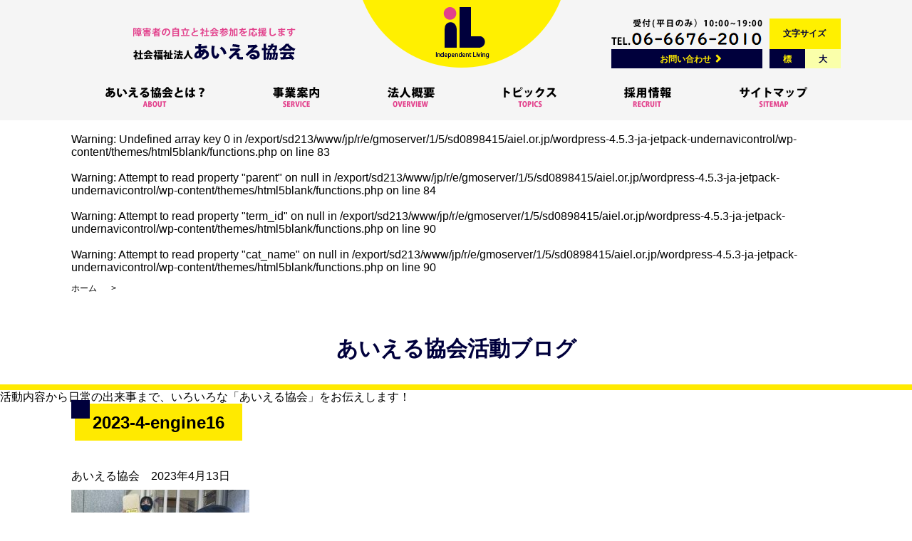

--- FILE ---
content_type: text/html; charset=UTF-8
request_url: https://aiel.or.jp/all/4107.html/attachment/2023-4-engine16
body_size: 12658
content:
<!doctype html>
<html dir="ltr" lang="ja" prefix="og: https://ogp.me/ns#" class="no-js">
	<head>
		<meta charset="UTF-8">
		<title>
			2023-4-engine16 | 社会福祉法人 あいえる協会社会福祉法人　あいえる協会		</title>

		<link href="//www.google-analytics.com" rel="dns-prefetch">
  <link href="https://aiel.or.jp/wp/wp-content/themes/html5blank/img/icons/favicon.ico" rel="shortcut icon">
  <link href="https://aiel.or.jp/wp/wp-content/themes/html5blank/img/icons/touch.png" rel="apple-touch-icon-precomposed">
  		<meta http-equiv="X-UA-Compatible" content="IE=edge,chrome=1">
		<meta name="viewport" content="width=device-width, initial-scale=1.0">
		<meta name="description" content="障害者の自立生活を支援します">
		<meta name="format-detection" content="telephone=no">
		<!--n2css--><!--n2js--><script type="text/javascript" src="https://aiel.or.jp/wp/wp-includes/js/jquery/jquery.min.js?ver=3.7.1" id="jquery-core-js"></script>
<script type="text/javascript" src="https://aiel.or.jp/wp/wp-includes/js/jquery/jquery-migrate.min.js?ver=3.4.1" id="jquery-migrate-js"></script>
		<script type="text/javascript">
			var $ = jQuery;
			// 文字サイズボタンの挙動を完全に補正する
			jQuery(document).on('click', '#textsize li a', function(){
				var $this = jQuery(this);
				// 他の処理が終わるのをわずかに待ってから、クラスを強制的に整理する
				setTimeout(function(){
					// クリックされていない方のボタンから、青色になるクラスをすべて削除
					jQuery('#textsize li a').not($this).removeClass('textresizer-active chosen');
					// クリックした方のボタンだけにクラスを付与
					$this.addClass('textresizer-active chosen');
				}, 100); // 念のため少し長めの0.1秒待ちます
			});
		</script>
		<script type="text/javascript" src="https://aiel.or.jp/wp/wp-content/themes/html5blank/js/jquery.cookie.js"></script>
		<script type="text/javascript" src="https://aiel.or.jp/wp/wp-content/themes/html5blank/js/jquery.textresizer.min.js"></script>
		<script src="https://use.fontawesome.com/731d0f501d.js"></script>
		
		<!-- All in One SEO 4.9.3 - aioseo.com -->
	<meta name="robots" content="max-image-preview:large" />
	<meta name="author" content="あいえる協会"/>
	<link rel="canonical" href="https://aiel.or.jp/all/4107.html/attachment/2023-4-engine16" />
	<meta name="generator" content="All in One SEO (AIOSEO) 4.9.3" />
		<meta property="og:locale" content="ja_JP" />
		<meta property="og:site_name" content="社会福祉法人　あいえる協会 | 障害者の自立生活を支援します" />
		<meta property="og:type" content="article" />
		<meta property="og:title" content="2023-4-engine16 | 社会福祉法人 あいえる協会" />
		<meta property="og:url" content="https://aiel.or.jp/all/4107.html/attachment/2023-4-engine16" />
		<meta property="article:published_time" content="2023-04-13T08:43:47+00:00" />
		<meta property="article:modified_time" content="2023-04-13T08:43:47+00:00" />
		<meta name="twitter:card" content="summary" />
		<meta name="twitter:title" content="2023-4-engine16 | 社会福祉法人 あいえる協会" />
		<script type="application/ld+json" class="aioseo-schema">
			{"@context":"https:\/\/schema.org","@graph":[{"@type":"BreadcrumbList","@id":"https:\/\/aiel.or.jp\/all\/4107.html\/attachment\/2023-4-engine16#breadcrumblist","itemListElement":[{"@type":"ListItem","@id":"https:\/\/aiel.or.jp#listItem","position":1,"name":"Home","item":"https:\/\/aiel.or.jp","nextItem":{"@type":"ListItem","@id":"https:\/\/aiel.or.jp\/all\/4107.html\/attachment\/2023-4-engine16#listItem","name":"2023-4-engine16"}},{"@type":"ListItem","@id":"https:\/\/aiel.or.jp\/all\/4107.html\/attachment\/2023-4-engine16#listItem","position":2,"name":"2023-4-engine16","previousItem":{"@type":"ListItem","@id":"https:\/\/aiel.or.jp#listItem","name":"Home"}}]},{"@type":"ItemPage","@id":"https:\/\/aiel.or.jp\/all\/4107.html\/attachment\/2023-4-engine16#itempage","url":"https:\/\/aiel.or.jp\/all\/4107.html\/attachment\/2023-4-engine16","name":"2023-4-engine16 | \u793e\u4f1a\u798f\u7949\u6cd5\u4eba \u3042\u3044\u3048\u308b\u5354\u4f1a","inLanguage":"ja","isPartOf":{"@id":"https:\/\/aiel.or.jp\/#website"},"breadcrumb":{"@id":"https:\/\/aiel.or.jp\/all\/4107.html\/attachment\/2023-4-engine16#breadcrumblist"},"author":{"@id":"https:\/\/aiel.or.jp\/author\/aiel-kyoukai#author"},"creator":{"@id":"https:\/\/aiel.or.jp\/author\/aiel-kyoukai#author"},"datePublished":"2023-04-13T17:43:47+09:00","dateModified":"2023-04-13T17:43:47+09:00"},{"@type":"Organization","@id":"https:\/\/aiel.or.jp\/#organization","name":"\u793e\u4f1a\u798f\u7949\u6cd5\u4eba\u3042\u3044\u3048\u308b\u5354\u4f1a","description":"\u969c\u5bb3\u8005\u306e\u81ea\u7acb\u751f\u6d3b\u3092\u652f\u63f4\u3057\u307e\u3059","url":"https:\/\/aiel.or.jp\/","logo":{"@type":"ImageObject","url":"https:\/\/aiel.or.jp\/wp\/wp-content\/uploads\/2021\/08\/logo.png","@id":"https:\/\/aiel.or.jp\/all\/4107.html\/attachment\/2023-4-engine16\/#organizationLogo","width":125,"height":114},"image":{"@id":"https:\/\/aiel.or.jp\/all\/4107.html\/attachment\/2023-4-engine16\/#organizationLogo"}},{"@type":"Person","@id":"https:\/\/aiel.or.jp\/author\/aiel-kyoukai#author","url":"https:\/\/aiel.or.jp\/author\/aiel-kyoukai","name":"\u3042\u3044\u3048\u308b\u5354\u4f1a","image":{"@type":"ImageObject","@id":"https:\/\/aiel.or.jp\/all\/4107.html\/attachment\/2023-4-engine16#authorImage","url":"https:\/\/secure.gravatar.com\/avatar\/5a53471bb3d40c59686819e02a3a3316714ba7fe5500d1cea5e70e1d29157108?s=96&d=mm&r=g","width":96,"height":96,"caption":"\u3042\u3044\u3048\u308b\u5354\u4f1a"}},{"@type":"WebSite","@id":"https:\/\/aiel.or.jp\/#website","url":"https:\/\/aiel.or.jp\/","name":"\u793e\u4f1a\u798f\u7949\u6cd5\u4eba\u3000\u3042\u3044\u3048\u308b\u5354\u4f1a","description":"\u969c\u5bb3\u8005\u306e\u81ea\u7acb\u751f\u6d3b\u3092\u652f\u63f4\u3057\u307e\u3059","inLanguage":"ja","publisher":{"@id":"https:\/\/aiel.or.jp\/#organization"}}]}
		</script>
		<!-- All in One SEO -->

<link rel='dns-prefetch' href='//yubinbango.github.io' />
<link rel='dns-prefetch' href='//www.googletagmanager.com' />
<link rel="alternate" title="oEmbed (JSON)" type="application/json+oembed" href="https://aiel.or.jp/wp-json/oembed/1.0/embed?url=https%3A%2F%2Faiel.or.jp%2Fall%2F4107.html%2Fattachment%2F2023-4-engine16" />
<link rel="alternate" title="oEmbed (XML)" type="text/xml+oembed" href="https://aiel.or.jp/wp-json/oembed/1.0/embed?url=https%3A%2F%2Faiel.or.jp%2Fall%2F4107.html%2Fattachment%2F2023-4-engine16&#038;format=xml" />
<style id='wp-img-auto-sizes-contain-inline-css' type='text/css'>
img:is([sizes=auto i],[sizes^="auto," i]){contain-intrinsic-size:3000px 1500px}
/*# sourceURL=wp-img-auto-sizes-contain-inline-css */
</style>
<style id='wp-emoji-styles-inline-css' type='text/css'>

	img.wp-smiley, img.emoji {
		display: inline !important;
		border: none !important;
		box-shadow: none !important;
		height: 1em !important;
		width: 1em !important;
		margin: 0 0.07em !important;
		vertical-align: -0.1em !important;
		background: none !important;
		padding: 0 !important;
	}
/*# sourceURL=wp-emoji-styles-inline-css */
</style>
<style id='wp-block-library-inline-css' type='text/css'>
:root{--wp-block-synced-color:#7a00df;--wp-block-synced-color--rgb:122,0,223;--wp-bound-block-color:var(--wp-block-synced-color);--wp-editor-canvas-background:#ddd;--wp-admin-theme-color:#007cba;--wp-admin-theme-color--rgb:0,124,186;--wp-admin-theme-color-darker-10:#006ba1;--wp-admin-theme-color-darker-10--rgb:0,107,160.5;--wp-admin-theme-color-darker-20:#005a87;--wp-admin-theme-color-darker-20--rgb:0,90,135;--wp-admin-border-width-focus:2px}@media (min-resolution:192dpi){:root{--wp-admin-border-width-focus:1.5px}}.wp-element-button{cursor:pointer}:root .has-very-light-gray-background-color{background-color:#eee}:root .has-very-dark-gray-background-color{background-color:#313131}:root .has-very-light-gray-color{color:#eee}:root .has-very-dark-gray-color{color:#313131}:root .has-vivid-green-cyan-to-vivid-cyan-blue-gradient-background{background:linear-gradient(135deg,#00d084,#0693e3)}:root .has-purple-crush-gradient-background{background:linear-gradient(135deg,#34e2e4,#4721fb 50%,#ab1dfe)}:root .has-hazy-dawn-gradient-background{background:linear-gradient(135deg,#faaca8,#dad0ec)}:root .has-subdued-olive-gradient-background{background:linear-gradient(135deg,#fafae1,#67a671)}:root .has-atomic-cream-gradient-background{background:linear-gradient(135deg,#fdd79a,#004a59)}:root .has-nightshade-gradient-background{background:linear-gradient(135deg,#330968,#31cdcf)}:root .has-midnight-gradient-background{background:linear-gradient(135deg,#020381,#2874fc)}:root{--wp--preset--font-size--normal:16px;--wp--preset--font-size--huge:42px}.has-regular-font-size{font-size:1em}.has-larger-font-size{font-size:2.625em}.has-normal-font-size{font-size:var(--wp--preset--font-size--normal)}.has-huge-font-size{font-size:var(--wp--preset--font-size--huge)}.has-text-align-center{text-align:center}.has-text-align-left{text-align:left}.has-text-align-right{text-align:right}.has-fit-text{white-space:nowrap!important}#end-resizable-editor-section{display:none}.aligncenter{clear:both}.items-justified-left{justify-content:flex-start}.items-justified-center{justify-content:center}.items-justified-right{justify-content:flex-end}.items-justified-space-between{justify-content:space-between}.screen-reader-text{border:0;clip-path:inset(50%);height:1px;margin:-1px;overflow:hidden;padding:0;position:absolute;width:1px;word-wrap:normal!important}.screen-reader-text:focus{background-color:#ddd;clip-path:none;color:#444;display:block;font-size:1em;height:auto;left:5px;line-height:normal;padding:15px 23px 14px;text-decoration:none;top:5px;width:auto;z-index:100000}html :where(.has-border-color){border-style:solid}html :where([style*=border-top-color]){border-top-style:solid}html :where([style*=border-right-color]){border-right-style:solid}html :where([style*=border-bottom-color]){border-bottom-style:solid}html :where([style*=border-left-color]){border-left-style:solid}html :where([style*=border-width]){border-style:solid}html :where([style*=border-top-width]){border-top-style:solid}html :where([style*=border-right-width]){border-right-style:solid}html :where([style*=border-bottom-width]){border-bottom-style:solid}html :where([style*=border-left-width]){border-left-style:solid}html :where(img[class*=wp-image-]){height:auto;max-width:100%}:where(figure){margin:0 0 1em}html :where(.is-position-sticky){--wp-admin--admin-bar--position-offset:var(--wp-admin--admin-bar--height,0px)}@media screen and (max-width:600px){html :where(.is-position-sticky){--wp-admin--admin-bar--position-offset:0px}}

/*# sourceURL=wp-block-library-inline-css */
</style><style id='global-styles-inline-css' type='text/css'>
:root{--wp--preset--aspect-ratio--square: 1;--wp--preset--aspect-ratio--4-3: 4/3;--wp--preset--aspect-ratio--3-4: 3/4;--wp--preset--aspect-ratio--3-2: 3/2;--wp--preset--aspect-ratio--2-3: 2/3;--wp--preset--aspect-ratio--16-9: 16/9;--wp--preset--aspect-ratio--9-16: 9/16;--wp--preset--color--black: #000000;--wp--preset--color--cyan-bluish-gray: #abb8c3;--wp--preset--color--white: #ffffff;--wp--preset--color--pale-pink: #f78da7;--wp--preset--color--vivid-red: #cf2e2e;--wp--preset--color--luminous-vivid-orange: #ff6900;--wp--preset--color--luminous-vivid-amber: #fcb900;--wp--preset--color--light-green-cyan: #7bdcb5;--wp--preset--color--vivid-green-cyan: #00d084;--wp--preset--color--pale-cyan-blue: #8ed1fc;--wp--preset--color--vivid-cyan-blue: #0693e3;--wp--preset--color--vivid-purple: #9b51e0;--wp--preset--gradient--vivid-cyan-blue-to-vivid-purple: linear-gradient(135deg,rgb(6,147,227) 0%,rgb(155,81,224) 100%);--wp--preset--gradient--light-green-cyan-to-vivid-green-cyan: linear-gradient(135deg,rgb(122,220,180) 0%,rgb(0,208,130) 100%);--wp--preset--gradient--luminous-vivid-amber-to-luminous-vivid-orange: linear-gradient(135deg,rgb(252,185,0) 0%,rgb(255,105,0) 100%);--wp--preset--gradient--luminous-vivid-orange-to-vivid-red: linear-gradient(135deg,rgb(255,105,0) 0%,rgb(207,46,46) 100%);--wp--preset--gradient--very-light-gray-to-cyan-bluish-gray: linear-gradient(135deg,rgb(238,238,238) 0%,rgb(169,184,195) 100%);--wp--preset--gradient--cool-to-warm-spectrum: linear-gradient(135deg,rgb(74,234,220) 0%,rgb(151,120,209) 20%,rgb(207,42,186) 40%,rgb(238,44,130) 60%,rgb(251,105,98) 80%,rgb(254,248,76) 100%);--wp--preset--gradient--blush-light-purple: linear-gradient(135deg,rgb(255,206,236) 0%,rgb(152,150,240) 100%);--wp--preset--gradient--blush-bordeaux: linear-gradient(135deg,rgb(254,205,165) 0%,rgb(254,45,45) 50%,rgb(107,0,62) 100%);--wp--preset--gradient--luminous-dusk: linear-gradient(135deg,rgb(255,203,112) 0%,rgb(199,81,192) 50%,rgb(65,88,208) 100%);--wp--preset--gradient--pale-ocean: linear-gradient(135deg,rgb(255,245,203) 0%,rgb(182,227,212) 50%,rgb(51,167,181) 100%);--wp--preset--gradient--electric-grass: linear-gradient(135deg,rgb(202,248,128) 0%,rgb(113,206,126) 100%);--wp--preset--gradient--midnight: linear-gradient(135deg,rgb(2,3,129) 0%,rgb(40,116,252) 100%);--wp--preset--font-size--small: 13px;--wp--preset--font-size--medium: 20px;--wp--preset--font-size--large: 36px;--wp--preset--font-size--x-large: 42px;--wp--preset--spacing--20: 0.44rem;--wp--preset--spacing--30: 0.67rem;--wp--preset--spacing--40: 1rem;--wp--preset--spacing--50: 1.5rem;--wp--preset--spacing--60: 2.25rem;--wp--preset--spacing--70: 3.38rem;--wp--preset--spacing--80: 5.06rem;--wp--preset--shadow--natural: 6px 6px 9px rgba(0, 0, 0, 0.2);--wp--preset--shadow--deep: 12px 12px 50px rgba(0, 0, 0, 0.4);--wp--preset--shadow--sharp: 6px 6px 0px rgba(0, 0, 0, 0.2);--wp--preset--shadow--outlined: 6px 6px 0px -3px rgb(255, 255, 255), 6px 6px rgb(0, 0, 0);--wp--preset--shadow--crisp: 6px 6px 0px rgb(0, 0, 0);}:where(.is-layout-flex){gap: 0.5em;}:where(.is-layout-grid){gap: 0.5em;}body .is-layout-flex{display: flex;}.is-layout-flex{flex-wrap: wrap;align-items: center;}.is-layout-flex > :is(*, div){margin: 0;}body .is-layout-grid{display: grid;}.is-layout-grid > :is(*, div){margin: 0;}:where(.wp-block-columns.is-layout-flex){gap: 2em;}:where(.wp-block-columns.is-layout-grid){gap: 2em;}:where(.wp-block-post-template.is-layout-flex){gap: 1.25em;}:where(.wp-block-post-template.is-layout-grid){gap: 1.25em;}.has-black-color{color: var(--wp--preset--color--black) !important;}.has-cyan-bluish-gray-color{color: var(--wp--preset--color--cyan-bluish-gray) !important;}.has-white-color{color: var(--wp--preset--color--white) !important;}.has-pale-pink-color{color: var(--wp--preset--color--pale-pink) !important;}.has-vivid-red-color{color: var(--wp--preset--color--vivid-red) !important;}.has-luminous-vivid-orange-color{color: var(--wp--preset--color--luminous-vivid-orange) !important;}.has-luminous-vivid-amber-color{color: var(--wp--preset--color--luminous-vivid-amber) !important;}.has-light-green-cyan-color{color: var(--wp--preset--color--light-green-cyan) !important;}.has-vivid-green-cyan-color{color: var(--wp--preset--color--vivid-green-cyan) !important;}.has-pale-cyan-blue-color{color: var(--wp--preset--color--pale-cyan-blue) !important;}.has-vivid-cyan-blue-color{color: var(--wp--preset--color--vivid-cyan-blue) !important;}.has-vivid-purple-color{color: var(--wp--preset--color--vivid-purple) !important;}.has-black-background-color{background-color: var(--wp--preset--color--black) !important;}.has-cyan-bluish-gray-background-color{background-color: var(--wp--preset--color--cyan-bluish-gray) !important;}.has-white-background-color{background-color: var(--wp--preset--color--white) !important;}.has-pale-pink-background-color{background-color: var(--wp--preset--color--pale-pink) !important;}.has-vivid-red-background-color{background-color: var(--wp--preset--color--vivid-red) !important;}.has-luminous-vivid-orange-background-color{background-color: var(--wp--preset--color--luminous-vivid-orange) !important;}.has-luminous-vivid-amber-background-color{background-color: var(--wp--preset--color--luminous-vivid-amber) !important;}.has-light-green-cyan-background-color{background-color: var(--wp--preset--color--light-green-cyan) !important;}.has-vivid-green-cyan-background-color{background-color: var(--wp--preset--color--vivid-green-cyan) !important;}.has-pale-cyan-blue-background-color{background-color: var(--wp--preset--color--pale-cyan-blue) !important;}.has-vivid-cyan-blue-background-color{background-color: var(--wp--preset--color--vivid-cyan-blue) !important;}.has-vivid-purple-background-color{background-color: var(--wp--preset--color--vivid-purple) !important;}.has-black-border-color{border-color: var(--wp--preset--color--black) !important;}.has-cyan-bluish-gray-border-color{border-color: var(--wp--preset--color--cyan-bluish-gray) !important;}.has-white-border-color{border-color: var(--wp--preset--color--white) !important;}.has-pale-pink-border-color{border-color: var(--wp--preset--color--pale-pink) !important;}.has-vivid-red-border-color{border-color: var(--wp--preset--color--vivid-red) !important;}.has-luminous-vivid-orange-border-color{border-color: var(--wp--preset--color--luminous-vivid-orange) !important;}.has-luminous-vivid-amber-border-color{border-color: var(--wp--preset--color--luminous-vivid-amber) !important;}.has-light-green-cyan-border-color{border-color: var(--wp--preset--color--light-green-cyan) !important;}.has-vivid-green-cyan-border-color{border-color: var(--wp--preset--color--vivid-green-cyan) !important;}.has-pale-cyan-blue-border-color{border-color: var(--wp--preset--color--pale-cyan-blue) !important;}.has-vivid-cyan-blue-border-color{border-color: var(--wp--preset--color--vivid-cyan-blue) !important;}.has-vivid-purple-border-color{border-color: var(--wp--preset--color--vivid-purple) !important;}.has-vivid-cyan-blue-to-vivid-purple-gradient-background{background: var(--wp--preset--gradient--vivid-cyan-blue-to-vivid-purple) !important;}.has-light-green-cyan-to-vivid-green-cyan-gradient-background{background: var(--wp--preset--gradient--light-green-cyan-to-vivid-green-cyan) !important;}.has-luminous-vivid-amber-to-luminous-vivid-orange-gradient-background{background: var(--wp--preset--gradient--luminous-vivid-amber-to-luminous-vivid-orange) !important;}.has-luminous-vivid-orange-to-vivid-red-gradient-background{background: var(--wp--preset--gradient--luminous-vivid-orange-to-vivid-red) !important;}.has-very-light-gray-to-cyan-bluish-gray-gradient-background{background: var(--wp--preset--gradient--very-light-gray-to-cyan-bluish-gray) !important;}.has-cool-to-warm-spectrum-gradient-background{background: var(--wp--preset--gradient--cool-to-warm-spectrum) !important;}.has-blush-light-purple-gradient-background{background: var(--wp--preset--gradient--blush-light-purple) !important;}.has-blush-bordeaux-gradient-background{background: var(--wp--preset--gradient--blush-bordeaux) !important;}.has-luminous-dusk-gradient-background{background: var(--wp--preset--gradient--luminous-dusk) !important;}.has-pale-ocean-gradient-background{background: var(--wp--preset--gradient--pale-ocean) !important;}.has-electric-grass-gradient-background{background: var(--wp--preset--gradient--electric-grass) !important;}.has-midnight-gradient-background{background: var(--wp--preset--gradient--midnight) !important;}.has-small-font-size{font-size: var(--wp--preset--font-size--small) !important;}.has-medium-font-size{font-size: var(--wp--preset--font-size--medium) !important;}.has-large-font-size{font-size: var(--wp--preset--font-size--large) !important;}.has-x-large-font-size{font-size: var(--wp--preset--font-size--x-large) !important;}
/*# sourceURL=global-styles-inline-css */
</style>

<style id='classic-theme-styles-inline-css' type='text/css'>
/*! This file is auto-generated */
.wp-block-button__link{color:#fff;background-color:#32373c;border-radius:9999px;box-shadow:none;text-decoration:none;padding:calc(.667em + 2px) calc(1.333em + 2px);font-size:1.125em}.wp-block-file__button{background:#32373c;color:#fff;text-decoration:none}
/*# sourceURL=/wp-includes/css/classic-themes.min.css */
</style>
<link rel='stylesheet' id='normalize-css' href='https://aiel.or.jp/wp/wp-content/themes/html5blank/normalize.css?ver=1.0' media='all' />
<link rel='stylesheet' id='html5blank-css' href='https://aiel.or.jp/wp/wp-content/themes/html5blank/style.css?ver=1.0' media='all' />
<script type="text/javascript" src="https://aiel.or.jp/wp/wp-content/themes/html5blank/js/lib/conditionizr-4.3.0.min.js?ver=4.3.0" id="conditionizr-js"></script>
<script type="text/javascript" src="https://aiel.or.jp/wp/wp-content/themes/html5blank/js/lib/modernizr-2.7.1.min.js?ver=2.7.1" id="modernizr-js"></script>
<script type="text/javascript" src="https://aiel.or.jp/wp/wp-content/themes/html5blank/js/scripts.js?ver=1.0.0" id="html5blankscripts-js"></script>

<!-- Site Kit によって追加された Google タグ（gtag.js）スニペット -->
<!-- Google アナリティクス スニペット (Site Kit が追加) -->
<script type="text/javascript" src="https://www.googletagmanager.com/gtag/js?id=GT-P842S7J" id="google_gtagjs-js" async></script>
<script type="text/javascript" id="google_gtagjs-js-after">
/* <![CDATA[ */
window.dataLayer = window.dataLayer || [];function gtag(){dataLayer.push(arguments);}
gtag("set","linker",{"domains":["aiel.or.jp"]});
gtag("js", new Date());
gtag("set", "developer_id.dZTNiMT", true);
gtag("config", "GT-P842S7J");
//# sourceURL=google_gtagjs-js-after
/* ]]> */
</script>
<link rel="https://api.w.org/" href="https://aiel.or.jp/wp-json/" /><link rel="alternate" title="JSON" type="application/json" href="https://aiel.or.jp/wp-json/wp/v2/media/4119" /><meta name="generator" content="Site Kit by Google 1.170.0" />		<style type="text/css" id="wp-custom-css">
			.content-title.service {
    max-width: 350px;
    height: 46px;
    padding: 0px 0 0px 0px;
    margin-top: 44px;
    z-index: 999;
    position: relative;
    vertical-align: middle;
    overflow: hidden;
}

.content-title.service h2.service {
    font-size: 44px;
    font-size: 2.8rem;
    line-height: 4.7rem;
    letter-spacing: 0.1em;
    display: inline-block;
}

.h-left.service {
    float: left;
    margin-left: -100%;
    width: 150px;
}

.h-center.service {
    width: 105%;
    float: left;
}

.content-title.service span {
    font-size: 18px;
    font-size: 1.3rem;
    padding-right: 63px;
     margin-top: 13px;
}

.btn-box-right {
    content: "";
    color: #ffea00;
    background-color: #00003c;
    text-decoration: none;
    width: 24px;
    height: 24px;
    display: inline-block;
    position: relative;
    vertical-align: middle;
}

.btn-box-right:after {
    content: "\f054";
    font-family: FontAwesome;
    left: 7px;
    top: 4px;
    position: absolute;
}

.content-title span {
    display: block;
    color: #e2418c;
    font-weight: 700;
    font-size: 12px;
    font-size: 1.2rem;
}

.grid {
    max-width: 800px !important;
    overflow: hidden;
    padding: 80px 0 60px 0;
    padding-right: 10px;
}

#top-content-right p.f1 {
    font-size: 16px;
}
    .section_header {
        margin-bottom: 10px;
}
		</style>
				<link rel="shortcut icon" href="https://aiel.or.jp//wp/icon.ico" />
	</head>
	<body data-rsssl=1 class="attachment wp-singular attachment-template-default single single-attachment postid-4119 attachmentid-4119 attachment-jpeg wp-theme-html5blank 2023-4-engine16">
		<div id="wrapper">
		<!-- header -->
		<header id="header">
			<div class="inner">
				<!-- PC header -->
				<div id="header-title">
					<div class="title-box">
						<a href="https://aiel.or.jp"><h1 class="site-title"><img src="https://aiel.or.jp/wp/wp-content/themes/html5blank/images/logo_txt.png" alt="障害者の自立と社会参加を応援します｜社会福祉法人あいえる協会" /></h1></a>
					</div>
					<div class="title-center-box">
						<img src="https://aiel.or.jp/wp/wp-content/themes/html5blank/images/logo_center.png" alt="association" />
					</div>
					<div class="contact-box">
						<img src="https://aiel.or.jp/wp/wp-content/themes/html5blank/images/tel.png" alt="06-6656-1785" />
						<a href="https://aiel.or.jp/contact" class="btn-contact">お問い合わせ</a>
					</div>
					<div class="fontsize-box">
						<p class="fontsize-header">文字サイズ</p>
						<ul id="textsize">
							<li>
								<a href="javascript:void(0)" class="f1">標</a>
							</li>
							<li>
								<a href="javascript:void(0)" class="f2">大</a>
							</li>
						</ul>
					</div>
				</div>
				<nav id="nav">
				<ul>
				    <li id="gnavi_about">
    				  <a href="https://aiel.or.jp/about">
				    <img src="https://aiel.or.jp/wp/wp-content/themes/html5blank/images/gnavi_about.png" alt="あいえる協会とは？">
				  </a>
					<div class="subnav about">
						<div><a href="https://aiel.or.jp/about#rinen">法人理念</a></div>
						
					</div>
				</li>
				    <li id="gnavi_service">
    				  <a href="https://aiel.or.jp/service">
				    <img src="https://aiel.or.jp/wp/wp-content/themes/html5blank/images/gnavi_service.png" alt="事業内容">
				  </a>
					<div class="subnav service">
						<div><a href="https://aiel.or.jp/service/soudan">相談窓口</a></div>
						<div><a href="https://aiel.or.jp/service/seikatsu">グループホーム</a></div>
						<div><a href="https://aiel.or.jp/service/haken">ヘルパー派遣</a></div>
						<div><a href="https://aiel.or.jp/service/katsudou">日中活動</a></div>
					</div>
				</li>
				    <li id="gnavi_overview">
    				  <a href="https://aiel.or.jp/gaiyou">
				    <img src="https://aiel.or.jp/wp/wp-content/themes/html5blank/images/gnavi_overview.png" alt="法人概要">
				  </a>
					<div class="subnav overview">
						<div><a href="https://aiel.or.jp/gaiyou#aisatsu">理事長挨拶</a></div>
						<div><a href="https://aiel.or.jp/gaiyou#enkaku">沿革</a></div>
						<div><a href="https://aiel.or.jp/gaiyou#access">アクセス</a></div>
						<div><a href="https://aiel.or.jp/gaiyou/houkoku">事業報告</a></div>
					</div>
				</li>
								<li id="gnavi_topics">
    				  <a href="https://aiel.or.jp/topics">
				    <img src="https://aiel.or.jp/wp/wp-content/themes/html5blank/images/gnavi_topics.png" alt="トピックス">
				  </a>
				</li>
				    <li id="gnavi_recruit">
    				  <a href="https://aiel.or.jp/recruit">
				    <img src="https://aiel.or.jp/wp/wp-content/themes/html5blank/images/gnavi_recruit.png" alt="採用情報">
				  </a>
				</li>
				    <li id="gnavi_sitemap">
    				  <a href="https://aiel.or.jp/sitemap">
				    <img src="https://aiel.or.jp/wp/wp-content/themes/html5blank/images/gnavi_sitemap.png" alt="サイトマップ">
				  </a>
				</li>
				</ul>
				</nav>
				<!-- mobile header -->
				<div class="mb_title-box">
					<div id="mobile-menu">
						<div id="mobile-head">
							<a href="https://aiel.or.jp"><h1 class="site-title"><img src="https://aiel.or.jp/wp/wp-content/themes/html5blank/images/mb_top_logo.png" class="title-logo" /></h1></a>
							<div id="nav-toggle">
								<div>
									<span></span>
									<span></span>
									<span></span>
								</div>
							</div>
						</div>
						<nav id="global-nav">
							<ul class="accordion">
								<li>
									<a href="https://aiel.or.jp/about" class="toggle first"><span class="title">あいえる協会とは？<span class="sub">ABOUT</span></span></a>
								</li>
								<li>
									<a href="https://aiel.or.jp/service" class="toggle"><span class="title">事業案内<span class="sub">SERVICE</span></span></a>
									<ul class="child">
										<li class="twocol">
											<a href="https://aiel.or.jp/service/soudan">相談窓口</a>
											<a href="https://aiel.or.jp/service/seikatsu">グループホーム</a>
										</li>
										<li class="twocol">
											<a href="https://aiel.or.jp/service/haken">ヘルパー派遣</a>
											<a href="https://aiel.or.jp/service/katsudou">日中活動</a>
										</li>
									</ul>
								</li>
								<li>
									<a href="https://aiel.or.jp/gaiyou" class="toggle"><span class="title">法人概要<span class="sub">OVERVIEW</span></span></a>
									<ul class="child">
										<li class="twocol">
											<a href="https://aiel.or.jp/gaiyou#enkaku">沿革</a>
											<a href="https://aiel.or.jp/gaiyou/houkoku">事業報告</a>
										</li>
									</ul>
								</li>
								<li>
									<a href="https://aiel.or.jp/topics" class="toggle"><span class="title">トピックス<span class="sub">TOPICS</span></span></a>
								</li>
								<li>
									<a href="https://aiel.or.jp/recruit" class="toggle"><span class="title">採用情報<span class="sub">RECRUIT</span></span></a>
								</li>
								<li>
									<a href="https://aiel.or.jp/blog/all" class="toggle"><span class="title">ブログ<span class="sub">BLOG</span></span></a>
								</li>
								<li>
									<a href="https://aiel.or.jp/sitemap" class="toggle"><span class="title">サイトマップ<span class="sub">SITEMAP</span></span></a>
								</li>
								<li>
									<a href="https://aiel.or.jp/contact" class="toggle"><span class="title">お問い合わせ<span class="sub">CONTACT</span></span></a>
								</li>
							</ul>
						</nav>
					</div>
				</div>

			</div>
		</header>
<main role="main">
 <div class="inner"><br />
<b>Warning</b>:  Undefined array key 0 in <b>/export/sd213/www/jp/r/e/gmoserver/1/5/sd0898415/aiel.or.jp/wordpress-4.5.3-ja-jetpack-undernavicontrol/wp-content/themes/html5blank/functions.php</b> on line <b>83</b><br />
<br />
<b>Warning</b>:  Attempt to read property "parent" on null in <b>/export/sd213/www/jp/r/e/gmoserver/1/5/sd0898415/aiel.or.jp/wordpress-4.5.3-ja-jetpack-undernavicontrol/wp-content/themes/html5blank/functions.php</b> on line <b>84</b><br />
<br />
<b>Warning</b>:  Attempt to read property "term_id" on null in <b>/export/sd213/www/jp/r/e/gmoserver/1/5/sd0898415/aiel.or.jp/wordpress-4.5.3-ja-jetpack-undernavicontrol/wp-content/themes/html5blank/functions.php</b> on line <b>90</b><br />
<br />
<b>Warning</b>:  Attempt to read property "cat_name" on null in <b>/export/sd213/www/jp/r/e/gmoserver/1/5/sd0898415/aiel.or.jp/wordpress-4.5.3-ja-jetpack-undernavicontrol/wp-content/themes/html5blank/functions.php</b> on line <b>90</b><br />
<div id="pankuzu"><li><a href="https://aiel.or.jp" itemprop="url">ホーム</a></li><li><a href="" itemprop="url"></a></li></div></div>
  <!-- section -->
  <section class="page">
    <h2>あいえる協会活動ブログ</h2>

    <p class="lead_txt">活動内容から日常の出来事まで、いろいろな「あいえる協会」をお伝えします！</p>
    <div class="inner">
      <div class="wrap_content">
        <div class="content_left">
                    
          <section class="section_content">
            <div class="section_header">
              <h3>2023-4-engine16</h3>
              <p class="date">あいえる協会　2023年4月13日</p>
            </div>
            <div class="section_body">
              
              <!-- post thumbnail -->
                            <!-- /post thumbnail -->
             
              <p class="attachment"><a href='https://aiel.or.jp/wp/wp-content/uploads/2023/04/2023-4-engine16.jpg'><img src="https://aiel.or.jp/wp/wp-content/plugins/lazy-load/images/1x1.trans.gif" data-lazy-src="https://aiel.or.jp/wp/wp-content/uploads/2023/04/2023-4-engine16-250x178.jpg" decoding="async" width="250" height="178" class="attachment-medium size-medium" alt srcset="https://aiel.or.jp/wp/wp-content/uploads/2023/04/2023-4-engine16-250x178.jpg 250w, https://aiel.or.jp/wp/wp-content/uploads/2023/04/2023-4-engine16-700x499.jpg 700w, https://aiel.or.jp/wp/wp-content/uploads/2023/04/2023-4-engine16-768x547.jpg 768w, https://aiel.or.jp/wp/wp-content/uploads/2023/04/2023-4-engine16-120x86.jpg 120w, https://aiel.or.jp/wp/wp-content/uploads/2023/04/2023-4-engine16.jpg 811w" sizes="(max-width: 250px) 100vw, 250px"><noscript><img decoding="async" width="250" height="178" src="https://aiel.or.jp/wp/wp-content/uploads/2023/04/2023-4-engine16-250x178.jpg" class="attachment-medium size-medium" alt="" srcset="https://aiel.or.jp/wp/wp-content/uploads/2023/04/2023-4-engine16-250x178.jpg 250w, https://aiel.or.jp/wp/wp-content/uploads/2023/04/2023-4-engine16-700x499.jpg 700w, https://aiel.or.jp/wp/wp-content/uploads/2023/04/2023-4-engine16-768x547.jpg 768w, https://aiel.or.jp/wp/wp-content/uploads/2023/04/2023-4-engine16-120x86.jpg 120w, https://aiel.or.jp/wp/wp-content/uploads/2023/04/2023-4-engine16.jpg 811w" sizes="(max-width: 250px) 100vw, 250px" /></noscript></a></p>
            </div>

          </section>
          
                    <div class="nav_blog">

  
  <span><a href="./">ブログトップへ</a></span>

  
</div>
        </div>
        <div class="content_right">
          <!-- sidebar -->
<aside class="sidebar" role="complementary">

  <div class="side_content">
    <h4 class="line">最新記事</h4>
    <ul class="new_list">
    
      <li><a href="https://aiel.or.jp/all/6795.html">コーヒーで締めくくり！～紙芝居隊の慰労会～</a></li>

    
      <li><a href="https://aiel.or.jp/all/6737.html">ゴーゴーカレーでGO！～『いまみや』の入所者と交流しました～</a></li>

    
      <li><a href="https://aiel.or.jp/all/6730.html">秋の味覚と積もる話 ～ヘルプセンター・ホップ 交流会～</a></li>

    
      <li><a href="https://aiel.or.jp/all/6716.html">長居小学校の５年生と交流しました</a></li>

    
      <li><a href="https://aiel.or.jp/all/6699.html">みんなでみたらし団子を作りました</a></li>

            
    </ul>
  </div>
  <div class="side_content">
    <h4 class="line">カテゴリー別アーカイブ</h4>
    <ul class="category_list">
      	<li class="cat-item cat-item-5"><a href="https://aiel.or.jp/./all">全ての記事</a> (330)
</li>
	<li class="cat-item cat-item-11"><a href="https://aiel.or.jp/./%e3%83%94%e3%82%a2%e3%83%bb%e3%82%a8%e3%83%b3%e3%82%b8%e3%83%b3">ピア・エンジン</a> (140)
</li>
	<li class="cat-item cat-item-20"><a href="https://aiel.or.jp/./%e5%8b%95%e7%94%bb%e3%81%82%e3%82%8a">動画あり</a> (50)
</li>
	<li class="cat-item cat-item-13"><a href="https://aiel.or.jp/./%e4%ba%a4%e6%b5%81%e3%83%bb%e8%ac%9b%e6%bc%94%e6%b4%bb%e5%8b%95">交流・講演活動</a> (48)
</li>
	<li class="cat-item cat-item-14"><a href="https://aiel.or.jp/./%e3%81%bb%e3%82%93%e3%82%8f%e3%81%8b">ほんわか</a> (43)
</li>
	<li class="cat-item cat-item-16"><a href="https://aiel.or.jp/./%e3%83%98%e3%83%ab%e3%83%97%e3%82%bb%e3%83%b3%e3%82%bf%e3%83%bc%e3%83%bb%e3%83%9b%e3%83%83%e3%83%97">ヘルプセンター・ホップ</a> (35)
</li>
	<li class="cat-item cat-item-15"><a href="https://aiel.or.jp/./%e3%82%b0%e3%83%ab%e3%83%bc%e3%83%97%e3%83%9b%e3%83%bc%e3%83%a0%e3%83%bb%e3%81%82%e3%81%84%e3%81%88%e3%82%8b">グループホーム・あいえる</a> (32)
</li>
	<li class="cat-item cat-item-17"><a href="https://aiel.or.jp/./%e3%83%a9%e3%82%a4%e3%83%95%e3%83%bb%e3%83%8d%e3%83%83%e3%83%88%e3%83%af%e3%83%bc%e3%82%af">ライフ・ネットワーク</a> (29)
</li>
	<li class="cat-item cat-item-12"><a href="https://aiel.or.jp/./%e5%9c%b0%e5%9f%9f%e3%81%ae%e3%82%a4%e3%83%99%e3%83%b3%e3%83%88">地域のイベント</a> (29)
</li>
	<li class="cat-item cat-item-28"><a href="https://aiel.or.jp/./%e5%bd%93%e4%ba%8b%e8%80%85%e3%82%b9%e3%82%bf%e3%83%83%e3%83%95%e3%81%ae%e3%82%b3%e3%83%a9%e3%83%a0">当事者スタッフのコラム</a> (22)
</li>
	<li class="cat-item cat-item-10"><a href="https://aiel.or.jp/./%e3%82%a6%e3%82%a3%e3%83%ab">ウィル</a> (19)
</li>
	<li class="cat-item cat-item-18"><a href="https://aiel.or.jp/./%e4%bd%8f%e5%90%89%e5%8c%ba%e8%bb%8a%e3%81%84%e3%81%99%e3%83%88%e3%82%a4%e3%83%ac%e3%83%9e%e3%83%83%e3%83%97">住吉区車いすトイレマップ</a> (18)
</li>
	<li class="cat-item cat-item-19"><a href="https://aiel.or.jp/./%e9%9a%9c%e5%ae%b3%e8%80%85%e9%81%8b%e5%8b%95">障害者運動</a> (14)
</li>
	<li class="cat-item cat-item-21"><a href="https://aiel.or.jp/./%e3%83%90%e3%83%aa%e3%82%a2%e3%83%95%e3%83%aa%e3%83%bc%e6%8e%a2%e6%a4%9c%e9%9a%8a">バリアフリー探検隊</a> (9)
</li>
	<li class="cat-item cat-item-6"><a href="https://aiel.or.jp/./%e6%b3%95%e4%ba%ba%e3%81%8b%e3%82%89%e3%81%ae%e3%81%8a%e7%9f%a5%e3%82%89%e3%81%9b">法人からのお知らせ</a> (8)
</li>
	<li class="cat-item cat-item-27"><a href="https://aiel.or.jp/./%e3%82%b9%e3%82%bf%e3%83%83%e3%83%95%e3%81%ab%e3%81%a4%e3%81%84%e3%81%a6">スタッフについて</a> (7)
</li>
	<li class="cat-item cat-item-7"><a href="https://aiel.or.jp/./%e3%81%82%e3%81%84%e3%81%88%e3%82%8b%e3%82%89%e3%81%8f%e3%81%8c%e3%81%8d%e5%b8%b3">あいえるらくがき帳</a> (5)
</li>
	<li class="cat-item cat-item-22"><a href="https://aiel.or.jp/./%e3%83%ac%e3%83%83%e3%83%89%e5%90%9b%e3%81%ae%e6%bc%ab%e7%94%bb">レッド君の漫画</a> (4)
</li>
	<li class="cat-item cat-item-26"><a href="https://aiel.or.jp/./%e8%8b%b1%e8%8d%89%e3%81%ae%e8%bf%b7%e8%b5%b0">英草の迷走</a> (3)
</li>
	<li class="cat-item cat-item-8"><a href="https://aiel.or.jp/./%e3%81%94%e3%81%82%e3%81%84%e3%81%95%e3%81%a4">ごあいさつ</a> (2)
</li>
	<li class="cat-item cat-item-9"><a href="https://aiel.or.jp/./%e3%81%82%e3%81%84%e3%81%88%e3%82%8b%e3%82%89%e3%81%8f%e3%81%8c%e3%81%8d%e5%b8%b3%e3%83%90%e3%83%83%e3%82%af%e3%83%8a%e3%83%b3%e3%83%90%e3%83%bc">あいえるらくがき帳バックナンバー</a> (1)
</li>
    </ul>
  </div>
</aside>
<!-- /sidebar -->
        </div>
      </div>
    </div>
  </section>
  <!-- /section -->
  
</main>

		<footer>
			<div class="up-button-area inner">
				<a href="#" class="up-button"></a>
			</div>
			<div class="footer-top">
				<div id="footer-area" class="inner overflow-hidden">
					<div class="footer-title">
						<img src="https://aiel.or.jp/wp/wp-content/themes/html5blank/images/logo_center.png" alt="association" />
						<img src="https://aiel.or.jp/wp/wp-content/themes/html5blank/images/footer_logo_txt.png" alt="大阪市住吉区殿辻2-2-27野村ビル201号室｜社会福祉法人あいえる" />
						<img src="https://aiel.or.jp/wp/wp-content/themes/html5blank/images/tel_footer.png" alt="06-6656-1785" />
						<a href="https://aiel.or.jp/contact" class="btn-contact">お問い合わせ</a>
					</div>
					<div id="footer-nav-area">
						<dl class="footer-nav">
							<dt><a href="https://aiel.or.jp/about" class="title">あいえる協会とは？</a></dt>
							<dd><a href="https://aiel.or.jp/about#rinen">理念</a></dd>
							
						</dl>
						<dl class="footer-nav">
							<dt><a href="https://aiel.or.jp/service" class="title">事業案内</a></dt>
							<dd><a href="https://aiel.or.jp/service/soudan">相談窓口</a></dd>
							<dd><a href="https://aiel.or.jp/service/katsudou">日中活動</a></dd>
							<dd><a href="https://aiel.or.jp/service/seikatsu">グループホーム</a></dd>
							<dd><a href="https://aiel.or.jp/service/haken">ヘルパー派遣</a></dd>
						</dl>
						<dl class="footer-nav">
							<dt><a href="https://aiel.or.jp/gaiyou" class="title">法人概要</a></dt>
							<dd><a href="https://aiel.or.jp/gaiyou#aisatsu">理事長挨拶</a></dd>
							<dd><a href="https://aiel.or.jp/gaiyou#access">アクセスマップ</a></dd>
							<dd><a href="https://aiel.or.jp/gaiyou#enkaku">沿革</a></dd>
							<dd><a href="https://aiel.or.jp/gaiyou/houkoku">事業報告</a></dd>
						</dl>
						<dl class="footer-nav">
							<dt><a href="https://aiel.or.jp/topics" class="title">トピックス</a></dt>
						</dl>
						<dl class="footer-nav">
							<dt><a href="https://aiel.or.jp/recruit" class="title">採用情報</a></dt>
						</dl>
						<dl class="footer-nav">
							<dt><a href="https://aiel.or.jp/sitemap" class="title">サイトマップ</a></dt>
						</dl>
						<dl class="footer-nav">
							<dt><a href="https://aiel.or.jp/contact" class="title">お問い合わせ</a></dt>
						</dl>
						<dl class="footer-nav">
						 <dt><a href="https://aiel.or.jp/blog/all" class="title">ブログ</a></dt>
                        </dl>
					</div>

				</div>
				<div class="inner">
					<p class="copyright">Copyright (C) 2016 Aiel all rights reserved.</p>
				</div>
			</div>

		</footer>
	
	<script type="speculationrules">
{"prefetch":[{"source":"document","where":{"and":[{"href_matches":"/*"},{"not":{"href_matches":["/wp/wp-*.php","/wp/wp-admin/*","/wp/wp-content/uploads/*","/wp/wp-content/*","/wp/wp-content/plugins/*","/wp/wp-content/themes/html5blank/*","/*\\?(.+)"]}},{"not":{"selector_matches":"a[rel~=\"nofollow\"]"}},{"not":{"selector_matches":".no-prefetch, .no-prefetch a"}}]},"eagerness":"conservative"}]}
</script>
<script type="text/javascript" src="https://yubinbango.github.io/yubinbango/yubinbango.js" id="yubinbango-js"></script>
<script type="text/javascript" src="https://aiel.or.jp/wp/wp-content/plugins/lazy-load/js/jquery.sonar.min.js?ver=0.6.1" id="jquery-sonar-js"></script>
<script type="text/javascript" src="https://aiel.or.jp/wp/wp-content/plugins/lazy-load/js/lazy-load.js?ver=0.6.1" id="wpcom-lazy-load-images-js"></script>
<script id="wp-emoji-settings" type="application/json">
{"baseUrl":"https://s.w.org/images/core/emoji/17.0.2/72x72/","ext":".png","svgUrl":"https://s.w.org/images/core/emoji/17.0.2/svg/","svgExt":".svg","source":{"concatemoji":"https://aiel.or.jp/wp/wp-includes/js/wp-emoji-release.min.js?ver=6.9"}}
</script>
<script type="module">
/* <![CDATA[ */
/*! This file is auto-generated */
const a=JSON.parse(document.getElementById("wp-emoji-settings").textContent),o=(window._wpemojiSettings=a,"wpEmojiSettingsSupports"),s=["flag","emoji"];function i(e){try{var t={supportTests:e,timestamp:(new Date).valueOf()};sessionStorage.setItem(o,JSON.stringify(t))}catch(e){}}function c(e,t,n){e.clearRect(0,0,e.canvas.width,e.canvas.height),e.fillText(t,0,0);t=new Uint32Array(e.getImageData(0,0,e.canvas.width,e.canvas.height).data);e.clearRect(0,0,e.canvas.width,e.canvas.height),e.fillText(n,0,0);const a=new Uint32Array(e.getImageData(0,0,e.canvas.width,e.canvas.height).data);return t.every((e,t)=>e===a[t])}function p(e,t){e.clearRect(0,0,e.canvas.width,e.canvas.height),e.fillText(t,0,0);var n=e.getImageData(16,16,1,1);for(let e=0;e<n.data.length;e++)if(0!==n.data[e])return!1;return!0}function u(e,t,n,a){switch(t){case"flag":return n(e,"\ud83c\udff3\ufe0f\u200d\u26a7\ufe0f","\ud83c\udff3\ufe0f\u200b\u26a7\ufe0f")?!1:!n(e,"\ud83c\udde8\ud83c\uddf6","\ud83c\udde8\u200b\ud83c\uddf6")&&!n(e,"\ud83c\udff4\udb40\udc67\udb40\udc62\udb40\udc65\udb40\udc6e\udb40\udc67\udb40\udc7f","\ud83c\udff4\u200b\udb40\udc67\u200b\udb40\udc62\u200b\udb40\udc65\u200b\udb40\udc6e\u200b\udb40\udc67\u200b\udb40\udc7f");case"emoji":return!a(e,"\ud83e\u1fac8")}return!1}function f(e,t,n,a){let r;const o=(r="undefined"!=typeof WorkerGlobalScope&&self instanceof WorkerGlobalScope?new OffscreenCanvas(300,150):document.createElement("canvas")).getContext("2d",{willReadFrequently:!0}),s=(o.textBaseline="top",o.font="600 32px Arial",{});return e.forEach(e=>{s[e]=t(o,e,n,a)}),s}function r(e){var t=document.createElement("script");t.src=e,t.defer=!0,document.head.appendChild(t)}a.supports={everything:!0,everythingExceptFlag:!0},new Promise(t=>{let n=function(){try{var e=JSON.parse(sessionStorage.getItem(o));if("object"==typeof e&&"number"==typeof e.timestamp&&(new Date).valueOf()<e.timestamp+604800&&"object"==typeof e.supportTests)return e.supportTests}catch(e){}return null}();if(!n){if("undefined"!=typeof Worker&&"undefined"!=typeof OffscreenCanvas&&"undefined"!=typeof URL&&URL.createObjectURL&&"undefined"!=typeof Blob)try{var e="postMessage("+f.toString()+"("+[JSON.stringify(s),u.toString(),c.toString(),p.toString()].join(",")+"));",a=new Blob([e],{type:"text/javascript"});const r=new Worker(URL.createObjectURL(a),{name:"wpTestEmojiSupports"});return void(r.onmessage=e=>{i(n=e.data),r.terminate(),t(n)})}catch(e){}i(n=f(s,u,c,p))}t(n)}).then(e=>{for(const n in e)a.supports[n]=e[n],a.supports.everything=a.supports.everything&&a.supports[n],"flag"!==n&&(a.supports.everythingExceptFlag=a.supports.everythingExceptFlag&&a.supports[n]);var t;a.supports.everythingExceptFlag=a.supports.everythingExceptFlag&&!a.supports.flag,a.supports.everything||((t=a.source||{}).concatemoji?r(t.concatemoji):t.wpemoji&&t.twemoji&&(r(t.twemoji),r(t.wpemoji)))});
//# sourceURL=https://aiel.or.jp/wp/wp-includes/js/wp-emoji-loader.min.js
/* ]]> */
</script>
	</div>
<!-- フォントサイズ変更 -->
<script>
$(function() {
	$("#textsize a").textresizer({
		target: "#top-content-right p, li.topics-item p, li.news-item div, .page-contact p, .page-contact a, .page-contact span, .page_soudan p, .page_soudan a, .page_soudan span, .page_haken p, .page_haken a, .page_haken span, .page_seikatsu p, .page_seikatsu a, .page_seikatsu span, .page_katsudou p, .page_katsudou a, .page_service span, .page_service p, .page_gaiyou th, .page_gaiyou td, .page_gaiyou p, .page_houkoku a, .page_houkoku span, .page_houkoku p, .topics p, .page_blog p, .page_blog span, .page_recruit p, .page_recruit span, .page_recruit td",
		type: "cssClass",
		sizes: [ "f1", "f2" ],
  selectedIndex: 0
	});
});
</script>
<script>
// グローバルナビ
jQuery(document).ready( function() {
	jQuery("#gnavi_about,#gnavi_service,#gnavi_overview").mouseover(function(){
		jQuery(this).find('.subnav').css('display','block');
	});
	jQuery("#gnavi_about,#gnavi_service,#gnavi_overview").mouseout(function(){
		jQuery(this).find('.subnav').css('display','none');
	});
});
</script>

<script>
//キャプション下から
$(function () {
	$('[class^="btn-service service"]').hover(function () {
		//console.log($(this).data("n"));
		var $class_name_caption = '.service-caption.service'+$(this).data("n");
		var $class_name_btn = '.btn-service.service'+$(this).data("n");
		var $class_name_image = '.article-image.service'+$(this).data("n");

        $($class_name_caption).stop().animate({
            top: "70%"
        }, 500);
		$($class_name_btn).stop().animate({
            top: "66%"
        }, 500);
		$($class_name_btn).css({
            'background-color': "#e2418c"
        });
		$($class_name_image).css({
			opacity: "0.6"
        });
    });
	
	$('[class^="service-item"]').hover(function () {
    }, function () {
		
		var $class_name_caption = '.service-caption.service'+$(this).data("n");
		var $class_name_btn = '.btn-service.service'+$(this).data("n");
		var $class_name_image = '.article-image.service'+$(this).data("n");
		
        $($class_name_caption).stop().animate({
            top: "100%"
        }, 500);
		$($class_name_btn).stop().animate({
            top: "88%"
        }, 500);
		$($class_name_btn).css({
            'background-color': "#00003c"
        });
		$($class_name_image).css({
			opacity: "1.0"
        });
    });
});
</script>
<!-- トップメインスライド -->
<script>
$(function(){
    var setImg = '#main-slide';
    var fadeSpeed = 2000;
    var switchDelay = 5000;
 
    $(setImg).children('img').css({opacity:'0'});
    $(setImg + ' img:first').stop().animate({opacity:'1',zIndex:'20'},fadeSpeed);
 
    setInterval(function(){
        $(setImg + ' :first-child').animate({opacity:'0'},fadeSpeed).next('img').animate({opacity:'1'},fadeSpeed).end().appendTo(setImg);
    },switchDelay);
});
</script>
<!-- スムーズスクロール -->
<script>
	jQuery(function(){
	   // #で始まるアンカーをクリックした場合に処理
	   jQuery('a[href^=#]').click(function() {
		  // スクロールの速度
		  var speed = 800; // ミリ秒
		  // アンカーの値取得
		  var href= jQuery(this).attr("href");
		  // 移動先を取得
		  var target = jQuery(href == "#" || href == "" ? 'html' : href);
		  // 移動先を数値で取得
		  var position = target.offset().top;
		  // スムーススクロール
		  jQuery('body,html').animate({scrollTop:position}, speed, 'swing');
		  return false;
	   });
	});
</script>
<!-- ハンバーガーメニュー -->
<script>
	(function($) {
		$(function() {
			var $header = $('#mobile-menu');
			// Nav Fixed
			$(window).scroll(function() {
				if ($(window).scrollTop() > 350) {
					$header.addClass('fixed');
				} else {
					$header.removeClass('fixed');
				}
			});
			// Nav Toggle Button
			$('#nav-toggle').click(function(){
				$header.toggleClass('open');
			});
		});
	})(jQuery);
</script>
<!-- モバイルメニュー -->
<script>
  /*
	function slideMenu() {
		$(this).next().slideToggle(300);
	}
	$(".toggle").click(slideMenu);
 */
</script>
</body>
</html><!-- WP Fastest Cache file was created in 4.492 seconds, on 2026年1月25日 @ 8:25 PM --><!-- need to refresh to see cached version -->

--- FILE ---
content_type: text/css
request_url: https://aiel.or.jp/wp/wp-content/themes/html5blank/style.css?ver=1.0
body_size: 4235
content:
/*
	Theme Name: 
	Theme URI: 
	Version: 1.0
*/

/*@import url(css/font-awesome.css);*/
/* =Reset
-------------------------------------------------------------- */

html,
body,
div,
span,
applet,
object,
iframe,
h1,
h2,
h3,
h4,
h5,
h6,
p,
blockquote,
pre,
a,
abbr,
acronym,
address,
big,
cite,
code,
del,
dfn,
em,
img,
ins,
kbd,
q,
s,
samp,
small,
strike,
strong,
sub,
sup,
tt,
var,
b,
u,
i,
center,
dl,
dt,
dd,
ol,
ul,
li,
fieldset,
form,
label,
legend,
table,
caption,
tbody,
tfoot,
thead,
tr,
th,
td,
article,
aside,
canvas,
details,
embed,
figure,
figcaption,
footer,
header,
hgroup,
menu,
nav,
output,
ruby,
section,
summary,
time,
mark,
audio,
video {
  margin: 0;
  padding: 0;
  border: 0;
  font-style: normal;
  font-weight: normal;
  font-size: 100%;
  vertical-align: baseline;
}

article,
aside,
details,
figcaption,
figure,
footer,
header,
hgroup,
nav,
section {
  display: block;
}

body {
  
}

input,
textarea {
  margin: 0;
  padding: 0;
}

ol,
ul {
  list-style: none;
}

blockquote,
q {
  quotes: none;
}

blockquote:before,
blockquote:after,
q:before,
q:after {
  content: '';
  content: none;
}

table {
  border-collapse: collapse;
  border-spacing: 0;
}

caption,
th,
td {
  font-weight: normal;
  text-align: left;
}

h1,
h2,
h3,
h4,
h5,
h6 {
  clear: both;
}

html {
  overflow-y: scroll;
  font-size: 100%;
  -webkit-text-size-adjust: 100%;
  -ms-text-size-adjust: 100%;
}

a:focus {
  outline: none;
}

audio,
canvas,
video {
  display: inline-block;
}

audio:not([controls]) {
  display: none;
}

del {
  color: #333;
}

ins {
  background: none;
  text-decoration: none;
}

hr {
  background-color: #8b6b4e;
  height: 20px;
  margin-bottom: 1.714285714rem;
}

sub,
sup {
  font-size: 75%;
  line-height: 0;
  position: relative;
  vertical-align: baseline;
}

sup {
  top: -0.5em;
}

sub {
  bottom: -0.25em;
}

small {
  font-size: smaller;
}

img {
  border: 0;
  -ms-interpolation-mode: bicubic;
}
/* Clearing floats */

.clear:after,
.wrapper:after,
.format-status .entry-header:after {
  clear: both;
}

.clear:before,
.clear:after,
.wrapper:before,
.wrapper:after,
.format-status .entry-header:before,
.format-status .entry-header:after {
  display: table;
  content: "";
}
/* =Basic structure
-------------------------------------------------------------- */

details {
   padding: 0.5em 0.5em 0;
}

summary {
  font-weight: bold;
  margin: -0.5em -0.5em 0;
  padding: 0.5em;
}

details[open] {
  padding: 0.5em;
}

details[open] summary {
  border-bottom: 1px solid #aaa;
  margin-bottom: 0.5em;
}


html {
  font-size: 62.5%;
}

body {
  font-size: 16px;
  font-size: 1.6rem;
  /*font-family: "kozuka-gothic-pro",sans-serif;*/
  
  font-family: Avenir, "Open Sans", "Helvetica Neue", Helvetica, Arial, Verdana, Roboto, "游ゴシック", "Yu Gothic", "游ゴシック体", "YuGothic", "ヒラギノ角ゴ Pro W3", "Hiragino Kaku Gothic Pro", "Meiryo UI", "メイリオ", Meiryo, "ＭＳ Ｐゴシック", "MS PGothic", sans-serif;
  text-rendering: optimizeLegibility;
  color: #000;
}

a:link {
  text-decoration: none;
  color: #e2418c;
}

a:visited {
  color: #e2418c;
}

a:hover {
  color: #e2418c;
}

a:active {
  color: #e2418c;
}

h1 {
  font-size: 3.2rem;
  font-size: 32px;
  line-height: 4.0rem;
}

h2 {
  font-size: 2.4rem;
  font-size: 24px;
  line-height: 3.0rem;
}

h3 {
  font-size: 1.9em;
  font-size: 19px;
  line-height: 2.4rem;
}

h4 {
  font-size: 1.6rem;
  font-size: 16px;
  line-height: 1.9rem;
  font-weight: bold;
}

h5 {
  font-size: 1.4rem;
  font-size: 14px;
  line-height: 1.6rem;
  font-weight: bold;
}

h6 {
  font-size: 1.0rem;
  font-size: 10px;
  line-height: 1.2rem;
  font-weight: bold;
}

p,
a,
span {
  font-size: 1.6rem;
  font-size: 16px;
  line-height: 1.9rem;
}

.overflow-hidden {
  overflow: hidden;
}

.text-right {
  text-align: right;
}
/* =header
-------------------------------------------------------------- */

#header {
  background-color: #f5f5f5;
}

.inner {
  max-width: 1080px;
  margin: 0 auto;
}

#header-title {
  overflow: hidden;
  margin-bottom: 13px;
}

#header-title a,
#header-title p {
  font-size: 12px;
  font-size: 1.2rem;
  font-weight: bold;
}

.title-box {
  width: 308px;
  height: 57px;
  padding-left: 87px;
  padding-top: 38px;
  float: left;
}

.title-center-box {
  width: 333px;
  height: 95px;
  float: left;
}

.contact-box {
  width: 212px;
  height: 69px;
  padding-top: 26px;
  padding-left: 30px;
  float: left;
}

a.btn-contact {
  width: 144px;
  height: 13px;
  padding: 5px 0 9px 68px;
  background-color: #00003c;
  color: #ffea00;
  text-decoration: none;
  display: block;
  position: relative;
  font-weight: 900;
}

a.btn-contact:after {
  content: "\f054";
  font-family: FontAwesome;
  position: absolute;
  right: 57px;
}

a.btn-contact:hover {
  background-color: #e2418c;
}

.fontsize-box {
  width: 100px;
  height: 70px;
  margin-left: 10px;
  margin-top: 26px;
  float: left;
  background-color: #fff000;
  position: relative;
}

.fontsize-box p.fontsize-header {
  margin: 12px 19px;
  color: #00003c;
}

ul#textsize li a {
  background-color: #faffaa;
  color: #00003c;
  width: 50%;
  height: 27px;
  float: left;
  display: block;
  text-decoration: none;
  color: #00003c;
  text-align: center;
  padding: 5px 0;
}

ul#textsize li a:hover {
  background-color: #e2418c;
  color: #ffea00;
}

ul#textsize li a.textresizer-active {
  background-color: #00003c;
  color: #fff000;
}
/* =header nav
-------------------------------------------------------------- */

.mb_title-box {
  display: none;
}
/* Toggle Button */

#nav-toggle {
  display: none;
  position: absolute;
  right: 0px;
  top: 0px;
  width: 30px;
  cursor: pointer;
  z-index: 101;
}

#nav-toggle div {
  position: relative;
}

#nav-toggle span {
  display: block;
  position: absolute;
  height: 2px;
  width: 100%;
  background: #fff000;
  left: 0;
  -webkit-transition: .35s ease-in-out;
  -moz-transition: .35s ease-in-out;
  transition: .35s ease-in-out;
}

#nav-toggle span:nth-child(1) {
  top: 0;
}

#nav-toggle span:nth-child(2) {
  top: 6px;
}

#nav-toggle span:nth-child(3) {
  top: 12px;
}
/* =mobile nav
-------------------------------------------------------------- */

ul.accordion a {
  color: #00003c;
  font-weight: bold;
  text-decoration: none;
}

ul.accordion a.toggle {
  display: block;
  padding: 10px;
  border-top: solid 1px #fff;
  cursor: pointer;
  box-sizing: border-box;
  background-color: #fff000;
}

ul.accordion a.toggle span.title {
  font-size: 16px;
  font-size: 1.6rem;
  font-weight: bold;
}

ul.accordion a.toggle span.sub {
  font-size: 8px;
  font-size: 0.8rem;
  color: #e2418c;
  vertical-align: middle;
  margin-left: 10px;
  font-weight: bold;
}

ul.accordion a.toggle.first {
  margin-top: 44px;
  border-top: none;
}

ul.accordion li {
  list-style: none;
}

ul.child {
  display: none;
}

ul.child li {
  background-color: #f0ebb4;
  border-top: solid 1px #fff;
  box-sizing: border-box;
}

ul.child li a {
  padding: 10px;
  display: block;
}

li.twocol {
  overflow: hidden;
}

li.twocol a:first-child {
  border-left: none;
}

li.twocol a {
  width: 50%;
  box-sizing: border-box;
  float: left;
  border-left: solid 1px #fff;
}
/* =nav
-------------------------------------------------------------- */

#nav ul {
  letter-spacing: -.40em;
  /* 文字間を詰めて隙間を削除する */
}

#nav ul li {
  display: inline-block;
  position: relative;
  letter-spacing: normal;
  height: 60px;
}

#nav li#gnavi_about {
  width: 235px;
  background: url("images/gnavi_about_over.png") no-repeat;
}

#nav li#gnavi_service {
  width: 161px;
  background: url("images/gnavi_service_over.png") no-repeat;
}

#nav li#gnavi_overview {
  width: 162px;
  background: url("images/gnavi_overview_over.png") no-repeat;
}

#nav li#gnavi_recruit {
  width: 162px;
  background: url("images/gnavi_recruit_over.png") no-repeat;
}

#nav li#gnavi_topics {
  width: 170px;
  background: url("images/gnavi_topics_over.png") no-repeat;
}

#nav li#gnavi_sitemap {
  width: 190px;
  background: url("images/gnavi_sitemap_over.png") no-repeat;
}

#nav li a {
  display: block;
}

#nav li.current img {
  visibility: hidden;
}

#nav li.current#gnavi_about {
  width: 235px;
  background: url("images/gnavi_about_active.png") no-repeat;
}

#nav li.current#gnavi_service {
  width: 161px;
  background: url("images/gnavi_service_active.png") no-repeat;
}

#nav li.current#gnavi_overview {
  width: 162px;
  background: url("images/gnavi_overview_active.png") no-repeat;
}

#nav li.current#gnavi_recruit {
  width: 162px;
  background: url("images/gnavi_recruit_active.png") no-repeat;
}

#nav li.current#gnavi_topics {
  width: 170px;
  background: url("images/gnavi_topics_active.png") no-repeat;
}

#nav li.current#gnavi_sitemap {
  width: 190px;
  background: url("images/gnavi_sitemap_active.png") no-repeat;
}

#nav li a:hover {
  background-color: transparent;
}

#nav li a:hover img {
  visibility: hidden;
}

.subnav {
  display: none;
  position: absolute;
  left: 0;
  top: 60px;
  width: 146px;
  z-index: 999;
  line-height: 2.2;
  text-align: center;
  background-color: #00003c;
}

.subnav.about {
  left: 45px;
}

.subnav.service {
  left: 8px;
}

.subnav.overview {
  left: 8px;
}

.subnav:before {
  content: "";
  display: inline-block;
  border: 8px solid transparent;
  border-bottom-color: #ffea00;
  position: absolute;
  left: 65px;
  top: -16px;
  opacity: 0.8;
}

.subnav a {
  color: #000;
  font-size: 14px;
  font-size: 1.4rem;
  font-weight: bold;
  text-decoration: none;
  display: block;
  padding: 20px 0;
  background-color: #ffea00;
}

.subnav a:hover {
  color: #ffea00;
}
/* =FOOTER
-------------------------------------------------------------- */

a.up-button {
  content: "";
  color: #ffea00;
  background-color: #00003c;
  text-decoration: none;
  width: 30px;
  height: 50px;
  position: absolute;
  padding: 0 12px 0 10px;
  top: 0;
  right: 0;
}

a.up-button:after {
  font-size: 42px;
  font-weight: bold;
  content: "\f106";
  font-family: FontAwesome;
  left: 13px;
  top: 15px;
  position: absolute;
}

a.up-button:hover {
  background-color: #e2418c;
}

footer {
  margin-top: 75px;
}

footer .up-button-area.inner {
  height: 22px;
  position: relative;
}

footer .footer-top {
  background-color: #f5f5f5;
  height: 545px;
}

footer .footer-title {
  width: 305px;
  text-align: center;
  margin-left: -10px;
  float: left;
}

.footer-title a.btn-contact {
  width: 219px;
  height: 13px;
  padding: 5px 0 9px 10px;
  display: inline-block;
  position: relative;
  font-size: 1.2rem;
  font-size: 12px;
  text-indent: -20px;
}

footer .footer-title img:nth-child(2) {
  margin-top: 64px;
}

footer .footer-title img:nth-child(3) {
  margin-top: 12px;
}

#footer-nav-area {
  float: right;
  margin-top: 70px;
  width: 700px;
}

dl.footer-nav {
  width: 150px;
  margin-left: 80px;
  display: inline-block;
  vertical-align: top;
  margin-bottom: 45px;
}

dl.footer-nav dt {
  border-bottom: solid 2px #e2418c;
  margin-bottom: 20px;
}

dl.footer-nav dt a.title {
  color: #00003c;
  font-size: 16px;
  font-size: 1.6rem;
  font-weight: 900;
  text-decoration: none;
}

dl.footer-nav dt a.title:hover {
  color: #e2418c;
}

dl.footer-nav dd {
  list-style: none;
  margin-bottom: 10px;
  padding-left: 12px;
  text-indent: -1em;
}

dl.footer-nav dd a {
  text-decoration: none;
  font-size: 12px;
  font-size: 1.2rem;
  color: #000;
  font-weight: bold;
}

dl.footer-nav dd a:hover {
  color: #999;
}

dl.footer-nav dd:before {
  content: "\f105";
  font-family: FontAwesome;
  display: block;
  text-align: center;
  float: left;
  font-size: 1.4rem;
  color: #e2418c;
  padding-top: 1px;
  margin-right: 1em;
}

p.copyright {
  font-size: 14px;
  font-size: 1.4rem;
  font-weight: 900;
  color: #00003c;
  text-align: right;
}
/* =固定ページ見出し
-------------------------------------------------------------- */

.page h2 {
  text-align: center;
  padding-top: 60px;
  padding-bottom: 35px;
  border-bottom: solid 8px #ffea00;
  font-size: 30px;
  font-size: 3.0rem;
  font-weight: bold;
  color: #00003c;
}

.page h3 {
  font-size: 24px;
  font-size: 2.4rem;
  font-weight: bold;
  padding: 15px 25px 13px;
  background-color: #ffea00;
  display: inline-block;
  margin-left: 5px;
  position: relative;
  margin-bottom: 40px;
}

.page h3:before {
  content: '';
  height: 26px;
  width: 26px;
  display: block;
  position: absolute;
  top: -5px;
  left: -5px;
  background-color: #00003c;
}

@media screen and (max-width: 767px) {
  /*
		固定ページ　見出し
	*/
  
  .page h2 {
    font-size: 18px;
    font-size: 1.8rem;
    padding-top: 40px;
    padding-bottom: 5px;
    border-bottom: solid 4px #ffea00;
  }
  .page h3 {
    font-size: 18px;
    font-size: 1.8rem;
    padding: 15px 30px 13px;
    width: 100%;
    text-align: center;
    margin-bottom: 20px;
    margin-left: 0;
  }
}
/* =パンくずリスト
-------------------------------------------------------------- */

#pankuzu {
  padding-top: 10px;
}

#pankuzu ul {
  list-style: none;
}

#pankuzu li:before {
  content: ">";
  margin: 0 20px;
}

#pankuzu li:first-child:before {
  content: none;
}

#pankuzu li {
  font-size: 12px;
  font-size: 1.2rem;
  display: inline-block;
}

#pankuzu li a {
  font-size: 12px;
  font-size: 1.2rem;
  line-height: 1.9rem;
  color: #000;
  text-decoration: none;
}

/* =ページネーション
-------------------------------------------------------------- */
.pagination {
    margin-top: 60px;
    text-align: center;
    height: 40px;
}
.page-numbers {
    padding: 5px 8px;
    border: solid 1px #666;
    background-color: #fff;
    color: #fff;
    margin-right: 10px;
    text-decoration: none;
}
a.page-numbers {
    color: #666;
}
.page-numbers.current {
  background-color: #00003c;
}
.page-numbers.next,
.page-numbers.prev {
  border: none;
  color:#00003c;
}
.page-numbers.next > i {
  margin-left:7px;
}
.page-numbers.prev > i {
  margin-right:7px;
}

/* =googlemap
-------------------------------------------------------------- */
iframe.googlemap {
  width:620px;
  height:480px;
}
/*
	Tablet
*/

@media screen and (max-width: 1080px) {
  .inner {
    width: auto;
    margin: 0 20px;
  }
  /* header */
  
  #header-title {
    display: none;
    margin-bottom: 0;
  }
  /* nav */
  
  #nav {
    display: none;
  }
  .mb_title-box {
    display: inherit;
    text-align: center;
  }
  #mobile-menu {
    width: 100%;
    padding: 0;
    z-index: 999;
  }
  #mobile-menu.fixed {
    padding-top: 0;
    background: transparent;
  }
  #mobile-menu #global-nav ul li a,
  #mobile-menu.fixed #global-nav ul li a {
    display: block;
    padding: 18px 0;
  }
  #mobile-menu #global-nav ul li a:active,
  #mobile-menu.fixed #global-nav ul li a:active {}
  #mobile-menu #global-nav ul li a:hover,
  #mobile-menu.fixed #global-nav ul li a:hover {
    text-decoration: none;
  }
  #mobile-head {
    width: 100%;
    z-index: 999;
  }
  #mobile-head img {
    height: 103px;
  }
  #nav-toggle {
    display: block;
    width: 20px;
    height: 20px;
    padding: 16px 12px 8px;
    background-color: #00003c;
  }
  /* #nav-toggle 切り替えアニメーション */
  
  .open #nav-toggle span:nth-child(1) {
    top: 6px;
    -webkit-transform: rotate(315deg);
    -moz-transform: rotate(315deg);
    transform: rotate(315deg);
  }
  .open #nav-toggle span:nth-child(2) {
    width: 0;
    left: 50%;
  }
  .open #nav-toggle span:nth-child(3) {
    top: 6px;
    -webkit-transform: rotate(-315deg);
    -moz-transform: rotate(-315deg);
    transform: rotate(-315deg);
  }
  #global-nav {
    position: absolute;
    top: -670px;
    background: #fff000;
    width: 100%;
    padding: 0;
    left: 0;
    z-index: 99;
  }
  #global-nav ul {
    list-style: none;
    position: static;
    right: 0;
    bottom: 0;
    font-size: 14px;
    display: block;
  }
  #global-nav ul li {
    float: none;
    position: static;
    text-indent: 20px;
    text-align: left;
  }
  /* #global-nav スライドアニメーション */
  
  .open #global-nav {
    /* #global-nav top + #mobile-head height */
    
    -moz-transform: translateY(624px);
    -webkit-transform: translateY(624px);
    transform: translateY(624px);
  }
  footer .footer-top {
    height: auto;
  }
  #footer-nav-area {
    width: 400px;
  }
  dl.footer-nav {
    width: 157px;
    margin-left: 40px;
  }
}
/*
	Tablet & Smart-phone
*/

@media screen and (max-width: 767px) {
  /* footer */
  
  footer .footer-title {
    float: none;
    margin: 0 auto;
  }
  #footer-nav-area {
    width: 100%;
    float: none;
  }
  dl.footer-nav {
    width: 20%;
    margin-left: 10%;
  }
  /*
		パンくずリスト
	*/
  
  #pankuzu {
    display: none;
  }
}
/*
	Smart-phone
*/

@media only screen and (max-width: 479px) {
  /*
		footer
	*/
  
  footer .footer-title {
    width: auto;
  }
  footer .footer-title img:nth-child(1) {
    width: 220px;
  }
  footer .footer-title img:nth-child(2) {
    margin-top: 20px;
  }
  footer .footer-title img:nth-child(3) {
    margin-top: 0;
    margin-bottom: 20px;
  }
  .footer-title a.btn-contact {
    width: 100%;
    height: 20px;
    padding: 10px 0;
    margin: 0;
    display: inherit;
    position: inherit;
    text-indent: 0;
    font-size: 18px;
    font-size: 1.8rem;
  }
  .footer-title a.btn-contact:after {
    content: "\f054";
    font-family: FontAwesome;
    position: relative;
    left: 20px;
    top: 1px;
    right: 0;
    bottom: 0;
  }
  #footer-nav-area {
    display: none;
  }
  p.copyright {
    text-align: center;
    padding: 20px 0;
  }
  
  iframe.googlemap {
    width:100%;
    height:300px;
  }
}
/*
	iPhone 5
*/

@media only screen and (max-width: 374px) {}
